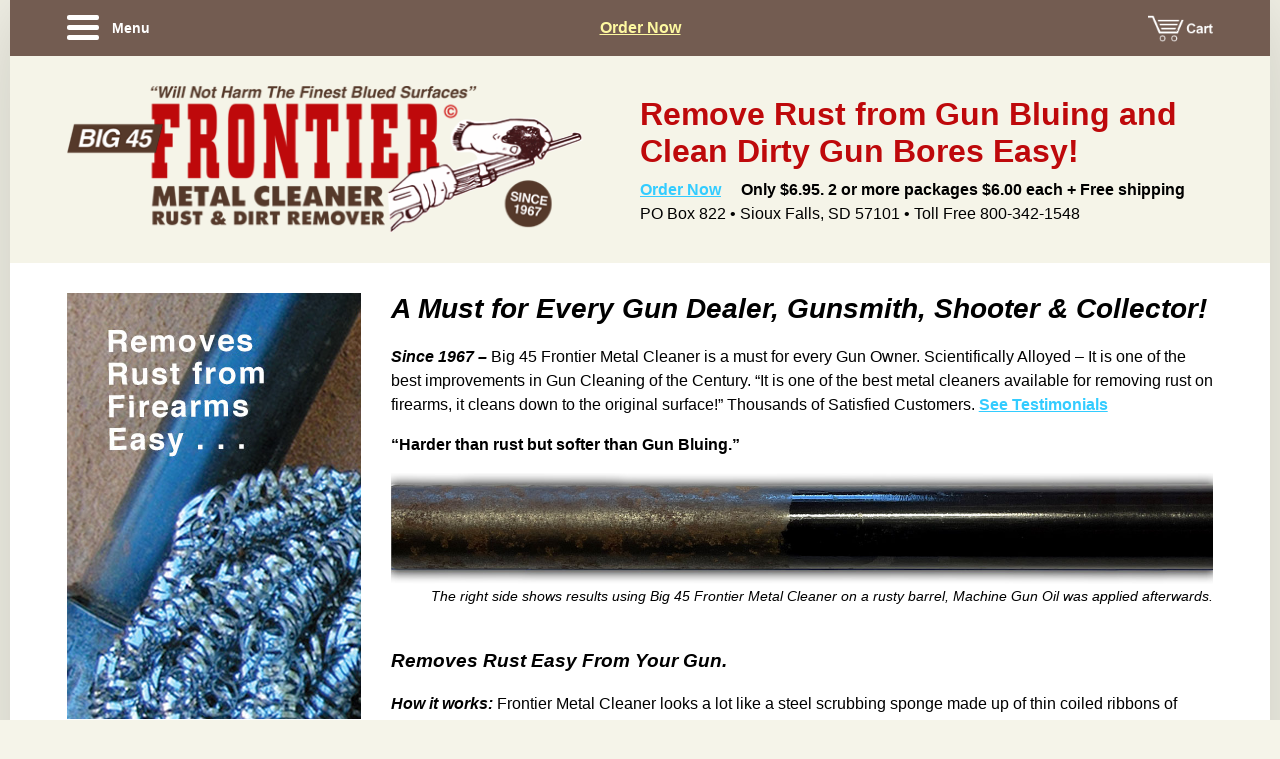

--- FILE ---
content_type: text/html; charset=UTF-8
request_url: https://www.big45metalcleaner.com/
body_size: 14645
content:
<!doctype html>
<!--[if lt IE 7]> <html class="no-js lt-ie9 lt-ie8 lt-ie7" lang="en"> <![endif]-->
<!--[if IE 7]>    <html class="no-js lt-ie9 lt-ie8" lang="en"> <![endif]-->
<!--[if IE 8]>    <html class="no-js lt-ie9" lang="en"> <![endif]-->
<!--[if gt IE 8]><!--> <html class="no-js gt-ie8" lang="en"> <!--<![endif]-->
<head>
<meta charset="UTF-8" />
<title>Big 45 Frontier Metal Cleaner | Remove Rust from Gun Bluing and Clean Dirty Gun Bores Easy!</title>
<meta property="og:title" content="Big 45 Frontier Metal Cleaner | Remove Rust from Gun Bluing and Clean Dirty Gun Bores Easy!">
<meta name="viewport" content="width=device-width, user-scalable=no">
<meta http-equiv="content-language" content="en-us">
<meta http-equiv="X-UA-Compatible" content="IE=edge">

<meta property="fb:app_id" content="951819468324098" />

<link rel="apple-touch-icon" sizes="180x180" href="/apple-touch-icon.png?v=lkd0b6e68r">
<link rel="icon" type="image/png" sizes="32x32" href="/favicon-32x32.png?v=lkd0b6e68r">
<link rel="icon" type="image/png" sizes="16x16" href="/favicon-16x16.png?v=lkd0b6e68r">
<link rel="manifest" href="/manifest.webmanifest?v=lkd0b6e68r">
<link rel="mask-icon" href="/safari-pinned-tab.svg?v=lkd0b6e68r" color="#be090b">
<link rel="shortcut icon" href="/favicon.ico?v=lkd0b6e68r">
<meta name="msapplication-TileColor" content="#be090b">
<meta name="theme-color" content="#be090b">
<meta property="fb:pages" content="951819468324098">

    <meta name="description" content="A Must for Every Gun Dealer, Gunsmith, Shooter &amp; Collector! Since 1967 - Big 45 Frontier Metal Cleaner is a must for every Gun Owner. Scientifically Alloyed - It is one of the best improvements in Gun Cleaning of the Century. &quotIt is one of the...">
    <meta property="og:description" content="A Must for Every Gun Dealer, Gunsmith, Shooter &amp; Collector! Since 1967 - Big 45 Frontier Metal Cleaner is a must for every Gun Owner. Scientifically Alloyed - It is one of the best improvements in Gun Cleaning of the Century. &quotIt is one of the...">
	    
	<meta property="og:image" content="https://www.big45metalcleaner.com/wp-content/uploads/2018/03/main-featured.jpg">
    <meta property="og:image:width" content="600">
    <meta property="og:image:height" content="315">
    <link rel="image_src" href="https://www.big45metalcleaner.com/wp-content/uploads/2018/03/main-featured.jpg">
    
<meta name='robots' content='max-image-preview:large' />
<link rel='dns-prefetch' href='//ajax.googleapis.com' />
<link rel="alternate" type="application/rss+xml" title="Big 45 Frontier Metal Cleaner &raquo; Home Comments Feed" href="https://www.big45metalcleaner.com/home/feed/" />
<style id='wp-img-auto-sizes-contain-inline-css' type='text/css'>
img:is([sizes=auto i],[sizes^="auto," i]){contain-intrinsic-size:3000px 1500px}
/*# sourceURL=wp-img-auto-sizes-contain-inline-css */
</style>
<link rel='stylesheet' id='jquery-ui-smoothness-css' href='https://ajax.googleapis.com/ajax/libs/jqueryui/1.13.3/themes/smoothness/jquery-ui.min.css' type='text/css' media='all' />
<link rel='stylesheet' id='fancybox-css' href='https://www.big45metalcleaner.com/wp-content/themes/big45-v1/inc/fancybox/source/jquery.fancybox.css?v=2.1.5&#038;ver=6.9' type='text/css' media='all' />
<link rel='stylesheet' id='bxslider-css' href='https://www.big45metalcleaner.com/wp-content/themes/big45-v1/inc/bxslider/jquery.bxslider.css?ver=6.9' type='text/css' media='all' />
<link rel='stylesheet' id='style-css' href='https://www.big45metalcleaner.com/wp-content/themes/big45-v1/style.css?v9_98819&#038;ver=6.9' type='text/css' media='all' />
<style id='wp-block-library-inline-css' type='text/css'>
:root{--wp-block-synced-color:#7a00df;--wp-block-synced-color--rgb:122,0,223;--wp-bound-block-color:var(--wp-block-synced-color);--wp-editor-canvas-background:#ddd;--wp-admin-theme-color:#007cba;--wp-admin-theme-color--rgb:0,124,186;--wp-admin-theme-color-darker-10:#006ba1;--wp-admin-theme-color-darker-10--rgb:0,107,160.5;--wp-admin-theme-color-darker-20:#005a87;--wp-admin-theme-color-darker-20--rgb:0,90,135;--wp-admin-border-width-focus:2px}@media (min-resolution:192dpi){:root{--wp-admin-border-width-focus:1.5px}}.wp-element-button{cursor:pointer}:root .has-very-light-gray-background-color{background-color:#eee}:root .has-very-dark-gray-background-color{background-color:#313131}:root .has-very-light-gray-color{color:#eee}:root .has-very-dark-gray-color{color:#313131}:root .has-vivid-green-cyan-to-vivid-cyan-blue-gradient-background{background:linear-gradient(135deg,#00d084,#0693e3)}:root .has-purple-crush-gradient-background{background:linear-gradient(135deg,#34e2e4,#4721fb 50%,#ab1dfe)}:root .has-hazy-dawn-gradient-background{background:linear-gradient(135deg,#faaca8,#dad0ec)}:root .has-subdued-olive-gradient-background{background:linear-gradient(135deg,#fafae1,#67a671)}:root .has-atomic-cream-gradient-background{background:linear-gradient(135deg,#fdd79a,#004a59)}:root .has-nightshade-gradient-background{background:linear-gradient(135deg,#330968,#31cdcf)}:root .has-midnight-gradient-background{background:linear-gradient(135deg,#020381,#2874fc)}:root{--wp--preset--font-size--normal:16px;--wp--preset--font-size--huge:42px}.has-regular-font-size{font-size:1em}.has-larger-font-size{font-size:2.625em}.has-normal-font-size{font-size:var(--wp--preset--font-size--normal)}.has-huge-font-size{font-size:var(--wp--preset--font-size--huge)}.has-text-align-center{text-align:center}.has-text-align-left{text-align:left}.has-text-align-right{text-align:right}.has-fit-text{white-space:nowrap!important}#end-resizable-editor-section{display:none}.aligncenter{clear:both}.items-justified-left{justify-content:flex-start}.items-justified-center{justify-content:center}.items-justified-right{justify-content:flex-end}.items-justified-space-between{justify-content:space-between}.screen-reader-text{border:0;clip-path:inset(50%);height:1px;margin:-1px;overflow:hidden;padding:0;position:absolute;width:1px;word-wrap:normal!important}.screen-reader-text:focus{background-color:#ddd;clip-path:none;color:#444;display:block;font-size:1em;height:auto;left:5px;line-height:normal;padding:15px 23px 14px;text-decoration:none;top:5px;width:auto;z-index:100000}html :where(.has-border-color){border-style:solid}html :where([style*=border-top-color]){border-top-style:solid}html :where([style*=border-right-color]){border-right-style:solid}html :where([style*=border-bottom-color]){border-bottom-style:solid}html :where([style*=border-left-color]){border-left-style:solid}html :where([style*=border-width]){border-style:solid}html :where([style*=border-top-width]){border-top-style:solid}html :where([style*=border-right-width]){border-right-style:solid}html :where([style*=border-bottom-width]){border-bottom-style:solid}html :where([style*=border-left-width]){border-left-style:solid}html :where(img[class*=wp-image-]){height:auto;max-width:100%}:where(figure){margin:0 0 1em}html :where(.is-position-sticky){--wp-admin--admin-bar--position-offset:var(--wp-admin--admin-bar--height,0px)}@media screen and (max-width:600px){html :where(.is-position-sticky){--wp-admin--admin-bar--position-offset:0px}}

/*# sourceURL=wp-block-library-inline-css */
</style><style id='global-styles-inline-css' type='text/css'>
:root{--wp--preset--aspect-ratio--square: 1;--wp--preset--aspect-ratio--4-3: 4/3;--wp--preset--aspect-ratio--3-4: 3/4;--wp--preset--aspect-ratio--3-2: 3/2;--wp--preset--aspect-ratio--2-3: 2/3;--wp--preset--aspect-ratio--16-9: 16/9;--wp--preset--aspect-ratio--9-16: 9/16;--wp--preset--color--black: #000000;--wp--preset--color--cyan-bluish-gray: #abb8c3;--wp--preset--color--white: #ffffff;--wp--preset--color--pale-pink: #f78da7;--wp--preset--color--vivid-red: #cf2e2e;--wp--preset--color--luminous-vivid-orange: #ff6900;--wp--preset--color--luminous-vivid-amber: #fcb900;--wp--preset--color--light-green-cyan: #7bdcb5;--wp--preset--color--vivid-green-cyan: #00d084;--wp--preset--color--pale-cyan-blue: #8ed1fc;--wp--preset--color--vivid-cyan-blue: #0693e3;--wp--preset--color--vivid-purple: #9b51e0;--wp--preset--gradient--vivid-cyan-blue-to-vivid-purple: linear-gradient(135deg,rgb(6,147,227) 0%,rgb(155,81,224) 100%);--wp--preset--gradient--light-green-cyan-to-vivid-green-cyan: linear-gradient(135deg,rgb(122,220,180) 0%,rgb(0,208,130) 100%);--wp--preset--gradient--luminous-vivid-amber-to-luminous-vivid-orange: linear-gradient(135deg,rgb(252,185,0) 0%,rgb(255,105,0) 100%);--wp--preset--gradient--luminous-vivid-orange-to-vivid-red: linear-gradient(135deg,rgb(255,105,0) 0%,rgb(207,46,46) 100%);--wp--preset--gradient--very-light-gray-to-cyan-bluish-gray: linear-gradient(135deg,rgb(238,238,238) 0%,rgb(169,184,195) 100%);--wp--preset--gradient--cool-to-warm-spectrum: linear-gradient(135deg,rgb(74,234,220) 0%,rgb(151,120,209) 20%,rgb(207,42,186) 40%,rgb(238,44,130) 60%,rgb(251,105,98) 80%,rgb(254,248,76) 100%);--wp--preset--gradient--blush-light-purple: linear-gradient(135deg,rgb(255,206,236) 0%,rgb(152,150,240) 100%);--wp--preset--gradient--blush-bordeaux: linear-gradient(135deg,rgb(254,205,165) 0%,rgb(254,45,45) 50%,rgb(107,0,62) 100%);--wp--preset--gradient--luminous-dusk: linear-gradient(135deg,rgb(255,203,112) 0%,rgb(199,81,192) 50%,rgb(65,88,208) 100%);--wp--preset--gradient--pale-ocean: linear-gradient(135deg,rgb(255,245,203) 0%,rgb(182,227,212) 50%,rgb(51,167,181) 100%);--wp--preset--gradient--electric-grass: linear-gradient(135deg,rgb(202,248,128) 0%,rgb(113,206,126) 100%);--wp--preset--gradient--midnight: linear-gradient(135deg,rgb(2,3,129) 0%,rgb(40,116,252) 100%);--wp--preset--font-size--small: 13px;--wp--preset--font-size--medium: 20px;--wp--preset--font-size--large: 36px;--wp--preset--font-size--x-large: 42px;--wp--preset--spacing--20: 0.44rem;--wp--preset--spacing--30: 0.67rem;--wp--preset--spacing--40: 1rem;--wp--preset--spacing--50: 1.5rem;--wp--preset--spacing--60: 2.25rem;--wp--preset--spacing--70: 3.38rem;--wp--preset--spacing--80: 5.06rem;--wp--preset--shadow--natural: 6px 6px 9px rgba(0, 0, 0, 0.2);--wp--preset--shadow--deep: 12px 12px 50px rgba(0, 0, 0, 0.4);--wp--preset--shadow--sharp: 6px 6px 0px rgba(0, 0, 0, 0.2);--wp--preset--shadow--outlined: 6px 6px 0px -3px rgb(255, 255, 255), 6px 6px rgb(0, 0, 0);--wp--preset--shadow--crisp: 6px 6px 0px rgb(0, 0, 0);}:where(.is-layout-flex){gap: 0.5em;}:where(.is-layout-grid){gap: 0.5em;}body .is-layout-flex{display: flex;}.is-layout-flex{flex-wrap: wrap;align-items: center;}.is-layout-flex > :is(*, div){margin: 0;}body .is-layout-grid{display: grid;}.is-layout-grid > :is(*, div){margin: 0;}:where(.wp-block-columns.is-layout-flex){gap: 2em;}:where(.wp-block-columns.is-layout-grid){gap: 2em;}:where(.wp-block-post-template.is-layout-flex){gap: 1.25em;}:where(.wp-block-post-template.is-layout-grid){gap: 1.25em;}.has-black-color{color: var(--wp--preset--color--black) !important;}.has-cyan-bluish-gray-color{color: var(--wp--preset--color--cyan-bluish-gray) !important;}.has-white-color{color: var(--wp--preset--color--white) !important;}.has-pale-pink-color{color: var(--wp--preset--color--pale-pink) !important;}.has-vivid-red-color{color: var(--wp--preset--color--vivid-red) !important;}.has-luminous-vivid-orange-color{color: var(--wp--preset--color--luminous-vivid-orange) !important;}.has-luminous-vivid-amber-color{color: var(--wp--preset--color--luminous-vivid-amber) !important;}.has-light-green-cyan-color{color: var(--wp--preset--color--light-green-cyan) !important;}.has-vivid-green-cyan-color{color: var(--wp--preset--color--vivid-green-cyan) !important;}.has-pale-cyan-blue-color{color: var(--wp--preset--color--pale-cyan-blue) !important;}.has-vivid-cyan-blue-color{color: var(--wp--preset--color--vivid-cyan-blue) !important;}.has-vivid-purple-color{color: var(--wp--preset--color--vivid-purple) !important;}.has-black-background-color{background-color: var(--wp--preset--color--black) !important;}.has-cyan-bluish-gray-background-color{background-color: var(--wp--preset--color--cyan-bluish-gray) !important;}.has-white-background-color{background-color: var(--wp--preset--color--white) !important;}.has-pale-pink-background-color{background-color: var(--wp--preset--color--pale-pink) !important;}.has-vivid-red-background-color{background-color: var(--wp--preset--color--vivid-red) !important;}.has-luminous-vivid-orange-background-color{background-color: var(--wp--preset--color--luminous-vivid-orange) !important;}.has-luminous-vivid-amber-background-color{background-color: var(--wp--preset--color--luminous-vivid-amber) !important;}.has-light-green-cyan-background-color{background-color: var(--wp--preset--color--light-green-cyan) !important;}.has-vivid-green-cyan-background-color{background-color: var(--wp--preset--color--vivid-green-cyan) !important;}.has-pale-cyan-blue-background-color{background-color: var(--wp--preset--color--pale-cyan-blue) !important;}.has-vivid-cyan-blue-background-color{background-color: var(--wp--preset--color--vivid-cyan-blue) !important;}.has-vivid-purple-background-color{background-color: var(--wp--preset--color--vivid-purple) !important;}.has-black-border-color{border-color: var(--wp--preset--color--black) !important;}.has-cyan-bluish-gray-border-color{border-color: var(--wp--preset--color--cyan-bluish-gray) !important;}.has-white-border-color{border-color: var(--wp--preset--color--white) !important;}.has-pale-pink-border-color{border-color: var(--wp--preset--color--pale-pink) !important;}.has-vivid-red-border-color{border-color: var(--wp--preset--color--vivid-red) !important;}.has-luminous-vivid-orange-border-color{border-color: var(--wp--preset--color--luminous-vivid-orange) !important;}.has-luminous-vivid-amber-border-color{border-color: var(--wp--preset--color--luminous-vivid-amber) !important;}.has-light-green-cyan-border-color{border-color: var(--wp--preset--color--light-green-cyan) !important;}.has-vivid-green-cyan-border-color{border-color: var(--wp--preset--color--vivid-green-cyan) !important;}.has-pale-cyan-blue-border-color{border-color: var(--wp--preset--color--pale-cyan-blue) !important;}.has-vivid-cyan-blue-border-color{border-color: var(--wp--preset--color--vivid-cyan-blue) !important;}.has-vivid-purple-border-color{border-color: var(--wp--preset--color--vivid-purple) !important;}.has-vivid-cyan-blue-to-vivid-purple-gradient-background{background: var(--wp--preset--gradient--vivid-cyan-blue-to-vivid-purple) !important;}.has-light-green-cyan-to-vivid-green-cyan-gradient-background{background: var(--wp--preset--gradient--light-green-cyan-to-vivid-green-cyan) !important;}.has-luminous-vivid-amber-to-luminous-vivid-orange-gradient-background{background: var(--wp--preset--gradient--luminous-vivid-amber-to-luminous-vivid-orange) !important;}.has-luminous-vivid-orange-to-vivid-red-gradient-background{background: var(--wp--preset--gradient--luminous-vivid-orange-to-vivid-red) !important;}.has-very-light-gray-to-cyan-bluish-gray-gradient-background{background: var(--wp--preset--gradient--very-light-gray-to-cyan-bluish-gray) !important;}.has-cool-to-warm-spectrum-gradient-background{background: var(--wp--preset--gradient--cool-to-warm-spectrum) !important;}.has-blush-light-purple-gradient-background{background: var(--wp--preset--gradient--blush-light-purple) !important;}.has-blush-bordeaux-gradient-background{background: var(--wp--preset--gradient--blush-bordeaux) !important;}.has-luminous-dusk-gradient-background{background: var(--wp--preset--gradient--luminous-dusk) !important;}.has-pale-ocean-gradient-background{background: var(--wp--preset--gradient--pale-ocean) !important;}.has-electric-grass-gradient-background{background: var(--wp--preset--gradient--electric-grass) !important;}.has-midnight-gradient-background{background: var(--wp--preset--gradient--midnight) !important;}.has-small-font-size{font-size: var(--wp--preset--font-size--small) !important;}.has-medium-font-size{font-size: var(--wp--preset--font-size--medium) !important;}.has-large-font-size{font-size: var(--wp--preset--font-size--large) !important;}.has-x-large-font-size{font-size: var(--wp--preset--font-size--x-large) !important;}
/*# sourceURL=global-styles-inline-css */
</style>

<style id='classic-theme-styles-inline-css' type='text/css'>
/*! This file is auto-generated */
.wp-block-button__link{color:#fff;background-color:#32373c;border-radius:9999px;box-shadow:none;text-decoration:none;padding:calc(.667em + 2px) calc(1.333em + 2px);font-size:1.125em}.wp-block-file__button{background:#32373c;color:#fff;text-decoration:none}
/*# sourceURL=/wp-includes/css/classic-themes.min.css */
</style>
<script type="text/javascript" src="https://www.big45metalcleaner.com/wp-includes/js/jquery/jquery.min.js?ver=3.7.1" id="jquery-core-js"></script>
<script type="text/javascript" src="https://www.big45metalcleaner.com/wp-includes/js/jquery/jquery-migrate.min.js?ver=3.4.1" id="jquery-migrate-js"></script>
<script type="text/javascript" src="https://www.big45metalcleaner.com/wp-content/themes/big45-v1/inc/fancybox/source/jquery.fancybox.js?v=2.1.5&amp;ver=6.9" id="fancybox-js"></script>
<script type="text/javascript" src="https://www.big45metalcleaner.com/wp-content/themes/big45-v1/inc/fancybox/source/helpers/jquery.fancybox-media.js?v=1.0.6&amp;ver=6.9" id="fancybox-media-js"></script>
<script type="text/javascript" src="https://www.big45metalcleaner.com/wp-content/themes/big45-v1/inc/jquery.placeholder.js?ver=6.9" id="jquery-placeholder-js"></script>
<script type="text/javascript" src="https://www.big45metalcleaner.com/wp-content/themes/big45-v1/inc/bxslider/jquery.bxslider.min.js?ver=6.9" id="bxslider-js"></script>
<script type="text/javascript" src="https://www.big45metalcleaner.com/wp-content/themes/big45-v1/js/showads.js?ver=6.9" id="adblock-checker-js"></script>
<script type="text/javascript" src="https://www.big45metalcleaner.com/wp-content/themes/big45-v1/js/common.js?v9_199&amp;ver=6.9" id="common-js-js"></script>
<link rel="canonical" href="https://www.big45metalcleaner.com/" />
<link rel='shortlink' href='https://www.big45metalcleaner.com/' />
<!-- HFCM by 99 Robots - Snippet # 1: test -->
<script>
$(function(){
	$('.wrapper-children').closest('section').after('<section class="products"><div class="wrapper">  <div class="wrapper-inner auta-grid auta-grid-5-wide"> <div class="col cols-5-wide" style=""> <p><img src="https://machinegunoil.com/wp-content/uploads/sites/197/2024/04/Big45_Big45package_1.jpg" alt="" width="2105" height="2400" class="alignnone size-full wp-image-85 aligncenter" ></p><p style="text-align: center;"><strong><span><span style="font-family: arial, helvetica, sans-serif;">Big 45 Frontier Metal Cleaner. <span style="color: #ff0000;">$6.95 each.<br>Order 2 or more $6&nbsp;each<br>with free shipping<br></span></span></span></strong><span style="font-family: arial, helvetica, sans-serif;">Remove rust with no harm to bluing and de-leads bores in seconds <a href="https://www.big45metalcleaner.com/products/"><span style="color: #ff0000;"><strong>Order Now</strong></span></a></span></p> </div> <div class="col cols-5-wide" style=""> <p style="text-align: center;"><strong><span style="font-family: arial, helvetica, sans-serif;"><img src="https://machinegunoil.com/wp-content/uploads/sites/197/2024/04/Amazon7sm.jpg" alt="" width="1080" height="1213" class="alignnone size-full wp-image-122" >Machine Gun Oil.<br><span style="color: #ff0000;">$5.95 each. Order 2 or more for free shipping.<br></span></span></strong><span style="font-family: arial, helvetica, sans-serif;">Synthetic Gun Oil, cleans &amp; protects – Pistols, revolvers, rifles, shotguns, high-caliber weapons<br>0.5 FL OZ Tube – 14.7ML<br><a href="https://www.big45metalcleaner.com/products/"><span style="color: #ff0000;"><strong>Order Now</strong></span></a></span></p> </div> <div class="col cols-5-wide" style=""> <p><img src="https://machinegunoil.com/wp-content/uploads/sites/197/2024/04/Big45_Universalpackage_2.jpg" alt="" width="2105" height="2400" class="alignnone size-full wp-image-86 aligncenter" ></p><p style="text-align: center;"><strong><span style="font-family: arial, helvetica, sans-serif;">Big 45 Universal Cleaning Patches.<br><span style="color: #ff0000;">$6.95 each<br></span></span></strong><span style="font-family: arial, helvetica, sans-serif;">Rifle &amp; Pistol. Fits 38 Cal – 45 Cal., 357, 9mm – 10mm. 3 oz. cotton knit. Appx. 125 patches<br>Size: 2 1/2" x 2 1/2"<br><a href="https://www.big45metalcleaner.com/products/"><span style="color: #ff0000;"><strong>Order Now</strong></span></a></span></p> </div> <div class="col cols-5-wide" style=""> <p><img src="https://machinegunoil.com/wp-content/uploads/sites/197/2024/04/Big45_22Calpackage_4.jpg" alt="" width="2105" height="2400" class="alignnone size-full wp-image-88" ></p><p style="text-align: center;"><strong><span style="font-family: arial, helvetica, sans-serif;">Big 45 22 Caliber Cleaning Patches.<br><span style="color: #ff0000;">$6.95 each<br></span></span></strong><span style="font-family: arial, helvetica, sans-serif;">Fits .22 Caliber, 223 Caliber, cotton knit. Quantity 200+ patches. Size: 1" x 1"<br><a href="https://www.big45metalcleaner.com/products/"><span style="color: #ff0000;"><strong>Order Now</strong></span></a></span></p> </div> <div class="col cols-5-wide" style=""> <p><img src="https://machinegunoil.com/wp-content/uploads/sites/197/2024/04/Big45_Shotgunpackage_3.jpg" alt="" width="2105" height="2400" class="alignnone size-full wp-image-87" ></p><p style="text-align: center;"><strong><span style="font-family: arial, helvetica, sans-serif;">Big 45 Shotgun<br>Cleaning Patches.<br><span style="color: #ff0000;">$6.95 each<br></span></span></strong><span style="font-family: arial, helvetica, sans-serif;">Fits 12 Gauge, 16 Gauge, 20 Gauge. 4 oz. cotton knit. Appx. 80 patches. Size: 3" x 3"<br><a href="https://www.big45metalcleaner.com/products/"><span style="color: #ff0000;"><strong>Order Now</strong></span></a></span></p> </div> <div class="clear"></div></div>  </div></section>');
});
</script>
<!-- /end HFCM by 99 Robots -->


<style type="text/css">
	.wp-image-6003 {width:50%;width:calc(100% - 294px - 30px);}
@media(max-width:782px) { .wp-image-6003 {width:100%;} }
section.products .wrapper {background:white;}
section.products .col {border:2px solid rgba(0,0,0,0.1);border-radius:10px;padding:0 15px;}
section.products .col a {display:block;margin-top:8px;text-decoration:none;}</style>


<!-- analytics -->
<!-- Google tag (gtag.js) -->
<script async src="https://www.googletagmanager.com/gtag/js?id=G-VPD5TFBFNN"></script>
<script>
  window.dataLayer = window.dataLayer || [];
  function gtag(){dataLayer.push(arguments);}
  gtag('js', new Date());

  gtag('config', 'G-VPD5TFBFNN');
</script>
<!-- END analytics -->



</head>

<body class="home wp-singular page-template-default page page-id-2 page-parent wp-theme-big45-v1 page-home">
<div class="screen-overlay"><img src="https://www.big45metalcleaner.com/wp-content/themes/big45-v1/img/ajax-loader.gif"></div>
<a name="top"></a>

<div class="wrapper-outer">

<header>
<div class="wrapper">
	
    <div class="mobilemenu clearfix">
        <div style="float:left;width:20%;text-align:left;">
        <a href="#" class="hamburger-menu-button">
            <div class="hamburger-wrapper clearfix">
                <div class="hamburger-line"></div>
                <div class="hamburger-line"></div>
                <div class="hamburger-line"></div>
            </div>
            <span class="m-hide">Menu</span>
        </a>
        </div>
        
        <a href="https://www.big45metalcleaner.com/cart/?action=order">Order Now</a>
        
        <div style="float:right;width:20%;text-align:right;">
            <!--<a href="https://www.big45metalcleaner.com/contact/" class="m-hide">Contact Us</a>-->
            <a href="https://www.big45metalcleaner.com/cart/" class="" style="position:relative;display:inline-block;">
            	<img src="https://www.big45metalcleaner.com/wp-content/themes/big45-v1/img/cart.png" alt="Cart" width="65" style="opacity:0;">
            	<!---->
                <div class="cart-count"></div>
                <div style="position:absolute;top:0;left:0;"><img src="https://www.big45metalcleaner.com/wp-content/themes/big45-v1/img/cart.png" alt="Cart" width="65"></div>
                </a>
        </div>
        
    </div>
    <nav class="mobile-menu-wrapper main-menu"><ul id="menu-main-header-menu-v1" class="menu"><li id="menu-item-238" class="menu-item menu-item-type-post_type menu-item-object-page menu-item-home current-menu-item page_item page-item-2 current_page_item menu-item-238"><a href="https://www.big45metalcleaner.com/" aria-current="page">Home</a></li>
<li id="menu-item-235" class="menu-item menu-item-type-post_type menu-item-object-page menu-item-235"><a href="https://www.big45metalcleaner.com/products/">Order Now</a></li>
<li id="menu-item-239" class="menu-item menu-item-type-post_type menu-item-object-page menu-item-239"><a href="https://www.big45metalcleaner.com/home/testimonials/">Big 45 Testimonials</a></li>
<li id="menu-item-240" class="menu-item menu-item-type-post_type menu-item-object-page menu-item-240"><a href="https://www.big45metalcleaner.com/home/things-for-cleaning/">What You Need for Cleaning a Gun</a></li>
<li id="menu-item-241" class="menu-item menu-item-type-post_type menu-item-object-page menu-item-241"><a href="https://www.big45metalcleaner.com/home/how-to-clean-a-gun/">How to Clean a Gun Barrel</a></li>
<li id="menu-item-242" class="menu-item menu-item-type-post_type menu-item-object-page menu-item-242"><a href="https://www.big45metalcleaner.com/home/gun-cleaning-tips/">10 Gun Cleaning Tips</a></li>
<li id="menu-item-243" class="menu-item menu-item-type-post_type menu-item-object-page menu-item-243"><a href="https://www.big45metalcleaner.com/home/antique-firearm-care/">Antique Firearm Care</a></li>
<li id="menu-item-244" class="menu-item menu-item-type-post_type menu-item-object-page menu-item-244"><a href="https://www.big45metalcleaner.com/home/gun-cleaning-rules/">How to Determine the Value of a Gun</a></li>
<li id="menu-item-1513" class="menu-item menu-item-type-post_type menu-item-object-page menu-item-1513"><a href="https://www.big45metalcleaner.com/become-dealer/">Become A Dealer</a></li>
<li id="menu-item-236" class="menu-item menu-item-type-post_type menu-item-object-page menu-item-236"><a href="https://www.big45metalcleaner.com/contact/">Contact Us</a></li>
</ul></nav>    <!--<nav class="mobile-menu-wrapper">
        <ul>
            <li><a href="/">Home</a></li>
            <li><a href="https://www.big45metalcleaner.com/products/">Products</a></li>
            <li><a href="https://www.big45metalcleaner.com/">Resources</a></li>
            <li><a href="https://www.big45metalcleaner.com/contact/">Contact Us</a></li>
        </ul>
    </nav>-->
    
	<div class="wrapper-inner">
    	<!--<div class="desktopmenu m-hide"><a href="/">Home</a> // <a href="https://www.big45metalcleaner.com/">Resources</a> // <a href="https://www.big45metalcleaner.com/contact/">Contact Us</a></div>-->
        
        <div class="leftcontent m-block m-center"><a href="/"><img src="https://www.big45metalcleaner.com/wp-content/themes/big45-v1/img/logo.png" alt="Logo" class="m-block"></a></div>
        
        <div class="rightcontent m-hide m-center">
        	<h1 class="tagline">Remove Rust from Gun Bluing and Clean Dirty Gun Bores Easy!</h1>
            <div><span><a href="https://www.big45metalcleaner.com/cart/?action=order">Order Now</a></span><span class="m-hide"> &nbsp; &nbsp; </span><span style="font-weight:bold;">Only $6.95. 2 or more packages $6.00 each + Free shipping</span><!--<span class="m-hide"> &nbsp; &nbsp; </span><span"><a href="https://www.big45metalcleaner.com/cart/">Shopping Cart</a></span>--></div>
            <div><span>PO Box 822</span><span class="m-hide"> • </span><span>Sioux Falls, SD 57101</span><span class="m-hide"> • </span><span>Toll Free 800-342-1548</span></div>
        </div>
        
    </div>
</div>    
</header>
<script type="text/javascript">
	var img = new Array();
	var rotations = 0;
	
	time1ok = false;
	time2ok = false;
	
	loaded1 = false;
	loaded2 = false;
	loaded3 = false;
	loaded4 = false;
	loaded5 = false;
	loaded6 = false;
	loaded7 = false;
	
	//show the first image, and start the process
	img[1] = new Image();
	img[1].onload = function()
		{
		loaded1 = true;
		document.getElementById('BigImage').src = img[1].src;
		setTimeout("time1ok=true;anim1();", 3500);
		}
	img[1].src = '/Images/index_1.jpg';
	
	img[2] = new Image();
	img[2].onload = function()
		{
		loaded2 = true;
		anim1();
		}
	img[2].src = '/Images/index_2.jpg';
	
	img[3] = new Image();
	img[3].onload = function()
		{
		loaded3 = true;
		anim1();
		}
	img[3].src = '/Images/index_3.jpg';
	
	img[4] = new Image();
	img[4].onload = function()
		{
		loaded4 = true;
		anim1();
		}
	img[4].src = '/Images/index_4.jpg';
	
	img[5] = new Image();
	img[5].onload = function()
		{
		loaded5 = true;
		anim2();
		}
	img[5].src = '/Images/index_5.jpg';
	
	img[6] = new Image();
	img[6].onload = function()
		{
		loaded6 = true;
		anim2();
		}
	img[6].src = '/Images/index_6.jpg';
	
	img[7] = new Image();
	img[7].onload = function()
		{
		loaded7 = true;
		anim2();
		}
	img[7].src = '/Images/index_7.jpg';
	
	
	
	function anim1()
		{
		if (time1ok == true && loaded2 == true && loaded3 == true && loaded4 == true)
			{
			//do animation
			document.getElementById('BigImage').src = img[2].src;
			setTimeout("document.getElementById('BigImage').src = img[3].src;", 100);
			setTimeout("document.getElementById('BigImage').src = img[4].src;", 200);
			setTimeout("time2ok=true;anim2();", 3700);
			}
		}
	function anim2()
		{
		if (time2ok == true && loaded5 == true && loaded6 == true && loaded7 == true)
			{
			//do animation
			document.getElementById('BigImage').src = img[5].src;
			setTimeout("document.getElementById('BigImage').src = img[6].src;", 100);
			setTimeout("document.getElementById('BigImage').src = img[7].src;", 200);
			rotations ++;
			if (rotations < 30)
				{
				setTimeout("document.getElementById('BigImage').src = img[1].src;", 5200);
				setTimeout("anim1();", 8700);
				}
			}
		}
</script>

<main>

<section>
<div class="wrapper wrapper wrapper-2 wrapper-home wrapper-default-template">
    <div class="wrapper-inner">
        
        <script type="text/javascript">
			document.write('<img src="/Images/index_1.jpg" id="BigImage" class="alignleft">');
		</script>
        <noscript><img id="BigImage" src="/Images/Index_7.jpg" class="alignleft"></noscript>
        
        <h2><em>A Must for Every Gun Dealer, Gunsmith, Shooter &amp; Collector!</em></h2><p><em><strong>Since 1967 &#8211;</strong></em> Big 45 Frontier Metal Cleaner is a must for every Gun Owner. Scientifically Alloyed &#8211; It is one of the best improvements in Gun Cleaning of the Century. &#8220;It is one of the best metal cleaners available for removing rust on firearms, it cleans down to the original surface!&#8221; Thousands of Satisfied Customers. <a href="/home/testimonials/">See Testimonials</a></p><p><strong>&#8220;Harder than rust but softer than Gun Bluing.&#8221;</strong></p><div><img fetchpriority="high" decoding="async" width="1500" height="203" class="alignnone size-full wp-image-6003" src="/wp-content/uploads/2023/01/barrel.jpg" alt="Gun Barrel" srcset="/wp-content/uploads/2023/01/barrel.jpg 1500w, /wp-content/uploads/2023/01/barrel-700x95.jpg 700w, /wp-content/uploads/2023/01/barrel-768x104.jpg 768w" sizes="(max-width: 1500px) 100vw, 1500px" /></div><div style="font-size: 0.9em; text-align: right; font-style: italic;">The right side shows results using Big 45 Frontier Metal Cleaner on a rusty barrel, Machine Gun Oil was applied afterwards.</div><h3> </h3><h3 style="margin-top: 15px;"><em>Removes Rust Easy From Your Gun.</em></h3><p><em><strong>How it works:</strong></em> Frontier Metal Cleaner looks a lot like a steel scrubbing sponge made up of thin coiled ribbons of metal. The coils are composed of a proprietary alloy containing stainless steel, nickel silver, monel (a corrosion resistant nickel based alloy), and zinc. The alloy is effectively &#8220;harder than rust but softer than bluing.&#8221; As a result it can be used to scrape the rust, dirt, and dried greases and oils off blued steel without harming the finish. Moreover, Frontier Metal Cleaner is significantly more effective than other &#8220;sponge&#8221; cleaners, like bronze wool due to the shape of the individual strands. Since each strand of Big 45 Frontier Metal Cleaner is a thin, ribbon of metal with sharp leading and trailing edges, it has the effect of hundreds, if not thousands of small razor blades scraping away at surface build up. Steel or bronze wool, which is round in cross section does not have this advantage.</p><h3> </h3><h3><em><strong>Deleads Gun Bores in Seconds with Big 45 Frontier Metal Cleaner. Remove Copper Buildup in Barrel.</strong></em></h3><p>To add to the cleaner&#8217;s versatility, it is extremely effective at removing lead fouling from the bore, and goes a long way toward cleaning copper fouling buildup as well. To use the cleaner on the bore, cut a small piece off the pad with a scissors. Wrap the strands around and through a bore brush, and then run the brush through the bore as usual. You will be amazed with the results. Order 2 or more, $6 each plus Free shipping. <a href="/products/">Order Now!</a></p><p>&nbsp;</p><h3><em>Big 45 Machine Gun Oil&#x2122; High-Performance Synthetic Gun Oil All-Purpose Lubricant.</em></h3><p>Cleans &amp; protects pistols, revolvers, rifles, shotguns, &amp; high-perfornance weapons. <strong><a href="https://machinegunoil.com/">Machine Gun Oil</a>&#x2122;</strong> is a full synthetic, lubricant and protectant with a unique combination that provides the maximum equipment protection in extremely high and low temperature applications. It is one of the finest quality, pure synthetic oils available and treated with the most effective extreme pressure, corrosion inhibitors, anti-oxidant, anti-foam and anti-wear additives. <a href="/products/"><img decoding="async" class="size-full wp-image-7134 alignright" src="/wp-content/uploads/2024/04/MachineGunOilSingleHorSM2.jpg" alt="" width="360" height="96" /></a><strong>Big 45 Machine Gun Oil&#x2122;</strong> is designed for use on traditional modern firearms as well as antique and collector firearms and high-caliber weapons used in extreme service conditions. Synthetic lubricants last longer than traditional petroleum products because they are less prone to oxidation and carbonization when exposed to high heat. The pour point is -82F and the flash point is +442F.  <a href="/products/">Order Now!</a></p><p>&nbsp;</p><h3><em>Use Big 45 Cleaning Patches to Finish the Job.</em></h3><p>Cleaning patches are essential for proper gun care. For a thorough cleaning, Big 45 Cotton Cleaning Patches quickly and efficiently remove excess lead deposits and grim from the bore after using Big 45 Frontier Metal Cleaner. Big 45 Cleaning Patches are quality cotton knit, solvent and oil absorbent, virtually lint free, and threadless. They come in a resealable bag. 3 sizes available. <a href="/products/">Order Now!</a></p>        
    </div>
</div>
</section>


    <section>
    <div class="wrapper wrapper wrapper-2 wrapper-home wrapper-default-template wrapper-children wrapper-boxes">
        <div class="wrapper-inner">
            
                        
            	<div class="col">
                	                                    		<div class="featured-image"><img src="https://www.big45metalcleaner.com/wp-content/uploads/2018/03/shooters-350x310new.jpg" alt="Shooters - Remove Surface Rust" /></div>
                                        <h3>Shooters - Remove Surface Rust</h3>
                    <div class="excerpt"><p>Remove Surface Rust and De-Lead Gun Bore Fouling Quickly.</p>
<p>Big 45 Frontier Metal Cleaner is the essential item in your shooting kit. Cleans dirt, grime and rust off gun barrels and metal surfaces. A small portion added to your cleaning brush will greatly help remove lead and fouling from gun bores. <a href="/cart/?action=order">Order Now!</a></p>
</div>
                </div>
            
                        
            	<div class="col">
                	                                    		<div class="featured-image"><img src="https://www.big45metalcleaner.com/wp-content/uploads/2018/02/single-action-shooting-350x310.jpg" alt="Remove Stubborn Copper Buildup" /></div>
                                        <h3>Remove Stubborn Copper Buildup</h3>
                    <div class="excerpt"><p>De-Leads Bores Faster Than You Can Lead Them Up.</p>
<p>Big 45 Frontier Gun Cleaner is extremely effective at removing lead deposits and copper buildup from the bore. Wrap a small portion of Big 45 Frontier Metal Cleaner around a brass core brush to match the bore you wish to clean &#8211; pistol, rifle, or shotgun, any caliber, any gauge. Scrub out bore as usual. See how much you have been missing before. <a href="/cart/?action=order">Order Now!</a></p>
</div>
                </div>
            
                        
            	<div class="col">
                	                                    		<div class="featured-image"><img src="https://www.big45metalcleaner.com/wp-content/uploads/2022/03/CleaninPatches1-350x310-1.jpg" alt="Use Big 45 Cotton Cleaning Patches" /></div>
                                        <h3>Use Big 45 Cotton Cleaning Patches</h3>
                    <div class="excerpt"><p>Quality Cotton Knit • Virtually Lint Free • Threadless • Solvent &amp; Oil Absorbent</p>
<p>Big 45 Cotton Cleaning Patches quickly and efficiently remove excess lead deposits from the bore for a thorough cleaning after using Big 45 Frontier Metal Cleaner. 3 sizes available. Re-sealable bag. <a href="/cart/?action=order">Order Now!</a></p>
</div>
                </div>
            
                        
            	<div class="col">
                	                                    		<div class="featured-image"><img src="https://www.big45metalcleaner.com/wp-content/uploads/2018/02/gunsmiths-350x310.jpg" alt="Gunsmiths - Easily Clean Guns" /></div>
                                        <h3>Gunsmiths - Easily Clean Guns</h3>
                    <div class="excerpt"><p>Clean Guns Faster &amp; Save Valuable Time.</p>
<p>A large portion of your business is cleaning guns. Frontier Metal Cleaner will do more than just steel wool without the mess and slivers. Lasts longer too. Remember, the less time spent cleaning guns (&amp; doing a better job!) the more time you have getting caught up on a crowded work schedule. <a href="/cart/?action=order">Order Now!</a></p>
</div>
                </div>
            
                        
            	<div class="col">
                	                                    		<div class="featured-image"><img src="https://www.big45metalcleaner.com/wp-content/uploads/2018/03/collectors-350x310_2.jpg" alt="Collectors - Restore Antique Guns" /></div>
                                        <h3>Collectors - Restore Antique Guns</h3>
                    <div class="excerpt"><p>Remove Rust from Antique Guns &amp; Armour.</p>
<p>Big 45 Frontier Gun Cleaner is a must-have the cleaning and restoring of antique arms. Remove oil that has hardened into varnish from metal surfaces. Cleans bores. Removes rust. A good, careful cleaning will add value to antique firearms. There just may be a lot more original finish than you realize on that old gun! <a href="/cart/?action=order">Order Now!</a></p>
</div>
                </div>
            
                        
            	<div class="col">
                	                                    		<div class="featured-image"><img src="https://www.big45metalcleaner.com/wp-content/uploads/2018/02/gun-dealers-350x310.jpg" alt="Gun Dealers" /></div>
                                        <h3>Gun Dealers - Add Value to Guns</h3>
                    <div class="excerpt"><p>Make More Profits with Amazing Results.</p>
<p>How many times have you taken guns in trade that you thought needed re-blueing? Try this cleaner first. The results will surprise you. A ten minute cleaning job with Frontier Metal Cleaner means extra dollars profit. <a href="/cart/?action=order">Order Now!</a></p>
</div>
                </div>
            
                        
            
        </div>
    </div>
    </section>
    

		
            <div class="wrapper" style="padding:1px 0 30px;">
            <div class="wrapper-inner" style="padding:1px 0;">
                <hr class="fancy" />
            </div>
        </div>
        
    <section>
    <div class="wrapper wrapper wrapper-2 wrapper-home wrapper-default-template wrapper-children">
        <div class="wrapper-inner">
            
                        
            	<div class="col">
                                    		<div class="featured-image"><a href="https://www.big45metalcleaner.com/home/testimonials/"><img width="1145" height="587" src="https://www.big45metalcleaner.com/wp-content/uploads/2018/03/Testimonials1.jpg" class="attachment-post-thumbnail size-post-thumbnail wp-post-image" alt="" decoding="async" srcset="/wp-content/uploads/2018/03/Testimonials1.jpg 1145w, /wp-content/uploads/2018/03/Testimonials1-700x359.jpg 700w, /wp-content/uploads/2018/03/Testimonials1-768x394.jpg 768w" sizes="(max-width: 1145px) 100vw, 1145px" /></a></div>
                                        <h3><a href="https://www.big45metalcleaner.com/home/testimonials/">Big 45 Testimonials</a></h3>
                    <div class="excerpt"><p>Thousands of satisfied Customers.</p>
<p>Dealers and individuals have made hundreds of dollars on just one package from adding value by cleaning. Find out here what others are saying about Big 45 Frontier Metal Cleaner.<span class="read-more"> <a href="https://www.big45metalcleaner.com/home/testimonials/">More</a>...</span></p>
</div>
                </div>
            
                        
            	<div class="col">
                                    		<div class="featured-image"><a href="https://www.big45metalcleaner.com/home/things-for-cleaning/"><img width="1145" height="587" src="https://www.big45metalcleaner.com/wp-content/uploads/2018/03/WhatsTheValue1.jpg" class="attachment-post-thumbnail size-post-thumbnail wp-post-image" alt="" decoding="async" loading="lazy" srcset="/wp-content/uploads/2018/03/WhatsTheValue1.jpg 1145w, /wp-content/uploads/2018/03/WhatsTheValue1-700x359.jpg 700w, /wp-content/uploads/2018/03/WhatsTheValue1-768x394.jpg 768w" sizes="auto, (max-width: 1145px) 100vw, 1145px" /></a></div>
                                        <h3><a href="https://www.big45metalcleaner.com/home/things-for-cleaning/">What You Need for Cleaning a Gun</a></h3>
                    <div class="excerpt"><p>The essentials of a cleaning kit.</p>
<p>Big 45 Frontier Gun Cleaner is a must-have in the cleaning and restoring of antique arms. Remove oil that has hardened into varnish from metal surfaces. Cleans bores. Removes rust.<span class="read-more"> <a href="https://www.big45metalcleaner.com/home/things-for-cleaning/">More</a>...</span></p>
</div>
                </div>
            
                        
            	<div class="col">
                                    		<div class="featured-image"><a href="https://www.big45metalcleaner.com/home/how-to-clean-a-gun/"><img width="1145" height="587" src="https://www.big45metalcleaner.com/wp-content/uploads/2018/03/10GunCleaningTips.jpg" class="attachment-post-thumbnail size-post-thumbnail wp-post-image" alt="" decoding="async" loading="lazy" srcset="/wp-content/uploads/2018/03/10GunCleaningTips.jpg 1145w, /wp-content/uploads/2018/03/10GunCleaningTips-700x359.jpg 700w, /wp-content/uploads/2018/03/10GunCleaningTips-768x394.jpg 768w" sizes="auto, (max-width: 1145px) 100vw, 1145px" /></a></div>
                                        <h3><a href="https://www.big45metalcleaner.com/home/how-to-clean-a-gun/">How to Clean a Gun Barrel</a></h3>
                    <div class="excerpt"><p>Regular Gun Maintenance is a Must.</p>
<p>Regular cleaning is important not only to ensure the safe operation of your firearm but to maintain the value for years to come. You should clean a gun after every time you fire it, and particularly after target practice when you are firing a lot of rounds.<span class="read-more"> <a href="https://www.big45metalcleaner.com/home/how-to-clean-a-gun/">More</a>...</span></p>
</div>
                </div>
            
                        
            	<div class="col">
                                    		<div class="featured-image"><a href="https://www.big45metalcleaner.com/home/gun-cleaning-tips/"><img width="1145" height="587" src="https://www.big45metalcleaner.com/wp-content/uploads/2018/03/AntiqueFirearmCare2.jpg" class="attachment-post-thumbnail size-post-thumbnail wp-post-image" alt="" decoding="async" loading="lazy" srcset="/wp-content/uploads/2018/03/AntiqueFirearmCare2.jpg 1145w, /wp-content/uploads/2018/03/AntiqueFirearmCare2-700x359.jpg 700w, /wp-content/uploads/2018/03/AntiqueFirearmCare2-768x394.jpg 768w" sizes="auto, (max-width: 1145px) 100vw, 1145px" /></a></div>
                                        <h3><a href="https://www.big45metalcleaner.com/home/gun-cleaning-tips/">10 Gun Cleaning Tips</a></h3>
                    <div class="excerpt"><p>Keep Your Gun Cleaning Simple.</p>
<p>Following these simple guidelines will make gun cleaning simple and enjoyable. Keeping your gun cleaning area neat and clean and makes the work go faster and helps to keep your guns performing, maintaining their value.<span class="read-more"> <a href="https://www.big45metalcleaner.com/home/gun-cleaning-tips/">More</a>...</span></p>
</div>
                </div>
            
                        
            	<div class="col">
                                    		<div class="featured-image"><a href="https://www.big45metalcleaner.com/home/antique-firearm-care/"><img width="1145" height="587" src="https://www.big45metalcleaner.com/wp-content/uploads/2018/03/double-barrel-copy.jpg" class="attachment-post-thumbnail size-post-thumbnail wp-post-image" alt="" decoding="async" loading="lazy" srcset="/wp-content/uploads/2018/03/double-barrel-copy.jpg 1145w, /wp-content/uploads/2018/03/double-barrel-copy-700x359.jpg 700w, /wp-content/uploads/2018/03/double-barrel-copy-768x394.jpg 768w" sizes="auto, (max-width: 1145px) 100vw, 1145px" /></a></div>
                                        <h3><a href="https://www.big45metalcleaner.com/home/antique-firearm-care/">Antique Firearm Care</a></h3>
                    <div class="excerpt"><p>Remove Rust from Antique Guns.</p>
<p>Big 45 Frontier Gun Cleaner is a must-have in the cleaning and restoring of antique arms. Remove oil that has hardened into varnish from metal surfaces. Cleans bores. Removes rust.<span class="read-more"> <a href="https://www.big45metalcleaner.com/home/antique-firearm-care/">More</a>...</span></p>
</div>
                </div>
            
                        
            	<div class="col">
                                    		<div class="featured-image"><a href="https://www.big45metalcleaner.com/home/gun-cleaning-rules/"><img width="1145" height="587" src="https://www.big45metalcleaner.com/wp-content/uploads/2018/03/HowToClena.jpg" class="attachment-post-thumbnail size-post-thumbnail wp-post-image" alt="" decoding="async" loading="lazy" srcset="/wp-content/uploads/2018/03/HowToClena.jpg 1145w, /wp-content/uploads/2018/03/HowToClena-700x359.jpg 700w, /wp-content/uploads/2018/03/HowToClena-768x394.jpg 768w" sizes="auto, (max-width: 1145px) 100vw, 1145px" /></a></div>
                                        <h3><a href="https://www.big45metalcleaner.com/home/gun-cleaning-rules/">How to Determine the Value of a Gun</a></h3>
                    <div class="excerpt"><p>Why the Gun Bluing is so important.</p>
<p>Guns, like many things are only original once. The greater amount of original bluing on a gun increases its value. Rust, left alone will pit the original bluing, decreasing its value. It is important to remove rust as soon as you notice it.<span class="read-more"> <a href="https://www.big45metalcleaner.com/home/gun-cleaning-rules/">More</a>...</span></p>
</div>
                </div>
            
                        
            
        </div>
    </div>
    </section>
    

</main>


<footer>
<div class="wrapper">
	<div class="wrapper-inner">
		
        			<a href="https://www.big45metalcleaner.com/cart/?action=order">Order Now.</a>
			$6.95. 2 or more packages $6.00 each + Free shipping within the US.<br>
			Canada: free shipping on 7 or more. Europe and Australia free shipping on 12 or more.
        		
		<p class="address">
		<script type="text/javascript">
			document.write('<a href="m'+'ai'+'lt'+'o:'+'inq'+'ui'+'ry'+'@'+'big'+'45.'+'c'+'om?'+'S'+'u'+'b'+'jec'+'t'+'='+'Inquiry from Big45.com...">in'+'qui'+'ry'+'@'+'big'+'45.'+'c'+'om</a>');
		</script>
		 • Big 45 Frontier Metal Cleaner • PO Box 822 • Sioux Falls, SD 57101</p>
        
        <p class="copyright">&copy; Big 45 Frontier Metal Cleaner - An AutaBuy Company</p>
		
		<div class="cards flex">
			<div><img src="https://www.big45metalcleaner.com/wp-content/themes/big45-v1/img/pay/visa.png" alt="Visa"></div>
			<div><img src="https://www.big45metalcleaner.com/wp-content/themes/big45-v1/img/pay/mastercard.png" alt="Mastercard"></div>
			<div><img src="https://www.big45metalcleaner.com/wp-content/themes/big45-v1/img/pay/amex.png" alt="AMEX"></div>
			<div><img src="https://www.big45metalcleaner.com/wp-content/themes/big45-v1/img/pay/discover.png" alt="Discover"></div>
			<div><img src="https://www.big45metalcleaner.com/wp-content/themes/big45-v1/img/pay/paypal.png" alt="Paypal"></div>
		</div>
		
        <p class="social-wrapper"><a href="https://www.facebook.com/Big45MetalCleaner/" target="_blank" class="social fb" title="Visit us on Facebook">Facebook</a></p>
        
                
    </div>
</div>
</footer>

</div> <!-- wrapper-outer -->

<script type="speculationrules">
{"prefetch":[{"source":"document","where":{"and":[{"href_matches":"/*"},{"not":{"href_matches":["/wp-*.php","/wp-admin/*","/wp-content/uploads/*","/wp-content/*","/wp-content/plugins/*","/wp-content/themes/big45-v1/*","/*\\?(.+)"]}},{"not":{"selector_matches":"a[rel~=\"nofollow\"]"}},{"not":{"selector_matches":".no-prefetch, .no-prefetch a"}}]},"eagerness":"conservative"}]}
</script>
<script type="text/javascript" src="https://www.big45metalcleaner.com/wp-includes/js/jquery/ui/core.min.js?ver=1.13.3" id="jquery-ui-core-js"></script>
<script type="text/javascript" src="https://www.big45metalcleaner.com/wp-includes/js/jquery/ui/effect.min.js?ver=1.13.3" id="jquery-effects-core-js"></script>
<script type="text/javascript" src="https://www.big45metalcleaner.com/wp-includes/js/jquery/ui/menu.min.js?ver=1.13.3" id="jquery-ui-menu-js"></script>
<script type="text/javascript" src="https://www.big45metalcleaner.com/wp-includes/js/dist/dom-ready.min.js?ver=f77871ff7694fffea381" id="wp-dom-ready-js"></script>
<script type="text/javascript" src="https://www.big45metalcleaner.com/wp-includes/js/dist/hooks.min.js?ver=dd5603f07f9220ed27f1" id="wp-hooks-js"></script>
<script type="text/javascript" src="https://www.big45metalcleaner.com/wp-includes/js/dist/i18n.min.js?ver=c26c3dc7bed366793375" id="wp-i18n-js"></script>
<script type="text/javascript" id="wp-i18n-js-after">
/* <![CDATA[ */
wp.i18n.setLocaleData( { 'text direction\u0004ltr': [ 'ltr' ] } );
//# sourceURL=wp-i18n-js-after
/* ]]> */
</script>
<script type="text/javascript" src="https://www.big45metalcleaner.com/wp-includes/js/dist/a11y.min.js?ver=cb460b4676c94bd228ed" id="wp-a11y-js"></script>
<script type="text/javascript" src="https://www.big45metalcleaner.com/wp-includes/js/jquery/ui/autocomplete.min.js?ver=1.13.3" id="jquery-ui-autocomplete-js"></script>

</body>
</html>



--- FILE ---
content_type: text/css
request_url: https://www.big45metalcleaner.com/wp-content/themes/big45-v1/style.css?v9_98819&ver=6.9
body_size: 5243
content:
/*
Theme Name: Big 45 Metal Cleaner
Author: Big 45 Frontier Metal Cleaner // Jarrod Page
Author URI: http://www.big45.com/
Description: Custom eCommerce theme for Big 45 Metal Cleaner. Developed by Jarrod Page from AutaBuy Magazine.
Version: 1.1
*/


/* GENERAL DECLARATIONS */
* {box-sizing:border-box;}
body, html {margin:0;padding:0;height:100%;}
img {border:none;vertical-align:middle;max-width:100%;height:auto;}
iframe, .wp-video, video {max-width:100%;box-sizing:border-box !important;}
.wp-video * {max-width:100%;}
*:focus {outline:0;}

hr {display:block;line-height:normal;height:auto;border:none;border-top:3px solid #e4e4e4;margin:30px auto;}
hr.fancy span {display:block;height:25px;background:url('img/hr-triangle.png') top center no-repeat;background-size:contain;}

body {
	background-color:#F5F4E9;
	color:black;
	font-family:Arial, Helvetica, sans-serif;
	font-size:1em; /* 15px */
	line-height:1.5em;
}

/* for offsetting anchor links due to sticky header */
/*
a.offset60:before {
  content:"";
  display:block;
  height:60px;
  margin:-60px 0 0;
}
a.offset100:before {
  content:"";
  display:block;
  height:100px;
  margin:-100px 0 0;
}
*/

/*p {margin:30px 0;}*/

h1 {font-size:2em;margin:0 0 20px 0;}
h2 {font-size:1.75em;margin:0 0 20px 0;}
h3 {font-size:1.2em;margin:0 0 20px 0;}
h4 {font-size:1em;margin:0 0 10px 0;}
h5,h6,h7,h8,h9,h10 {font-weight:bold;font-size:1em;margin:0 0 0px 0;}
h1,h2,h3,h4,h5,h6,h7,h8,h9,h10 {line-height:normal;}

a {color:#33ccff;text-decoration:underline;font-weight:bold;}

h1 a,h2 a,h3 a,h4 a,h5 a,h6 a {color:inherit;text-decoration:none !important;}

.wrapper,.wrapper-inner {background-size:cover;background-repeat:no-repeat;background-position:center center;}
.wrapper-outer {
	max-width:1260px;
	margin:0 auto;
	box-shadow: 0px 0px 95px 0px rgba(0,0,0,0.2);
}
.wrapper {
	background-color:white;
}
.wrapper-inner {
	width:91%;
	padding:30px 0;
	margin:0 auto;
}
.wrapper-inner.small {max-width:800px;}

.slider > *:not(:first-of-type) {display:none;}
.slider .slide {background-size:contain;background-position:center center;background-repeat:no-repeat;position:relative;}

.flex {display:flex;justify-content:space-between;align-items:center;}

.inline-cards > * {margin-right:8px;}
.inline-cards > *:last-of-type {margin-right:0;}

.nopad {padding:0;}

.post {margin-bottom:60px;}
.post:last-of-type {margin-bottom:0;}

.post iframe:not(.wufoo-form-container) {width:100%;height:600px;}

.col-2-wide {display:block;float:left;width:49%;margin:0 2% 30px 0;clear:none;}
.col-2-wide:nth-of-type(2n) {margin-right:0;}
.col-2-wide:nth-of-type(2n+1) {clear:left;}

.col-3-wide {display:block;float:left;width:32%;margin:0 2% 30px 0;clear:none;}
.col-3-wide:nth-of-type(3n) {margin-right:0;}
.col-3-wide:nth-of-type(3n+1) {clear:left;}

.col-4-wide {display:block;float:left;width:23.5%;margin:0 2% 30px 0;clear:none;}
.col-4-wide:nth-of-type(4n) {margin-right:0;}
.col-4-wide:nth-of-type(4n+1) {clear:left;}

.col-5-wide {display:block;float:left;width:18.4%;margin:0 2% 30px 0;clear:none;}
.col-5-wide:nth-of-type(5n) {margin-right:0;}
.col-5-wide:nth-of-type(5n+1) {clear:left;}

.col-6-wide {display:block;float:left;width:15%;margin:0 2% 30px 0;clear:none;}
.col-6-wide:nth-of-type(6n) {margin-right:0;}
.col-6-wide:nth-of-type(6n+1) {clear:left;}

/* FORM defaults */
label {cursor:pointer;}
form {margin:0;padding:0;}
input, textarea, select {
	color:#000;
	background:#eeeeee;
	border:none;
	padding:0px 18px;
	font-size:16px;
	vertical-align:middle;
	font-family:inherit;
	width:100%;
	font-weight:normal;
	line-height:40px;
	height:40px;
}
select {cursor:pointer;}
.field-wrap delect {width:100% !important;}
.nf-field-element select {height:50px !important;}
input[type=checkbox], input[type=radio] {width:auto;height:auto;line-height:normal;vertical-align:baseline;cursor:pointer;}

::-webkit-input-placeholder {color: #6a6a6a;}
:-moz-placeholder {color: #6a6a6a;}
::-moz-placeholder {color: #6a6a6a;}
:-ms-input-placeholder {color: #6a6a6a;}

textarea {height:150px;resize:vertical;}
input[type="button"], input[type="submit"], button, .btn {
	display:inline-block;
	background:#be090b;
	border:none;
	cursor:pointer;
	padding:0px 30px;
	margin:10px 0px 10px 0;
	font-size:12px;
	text-align:center;
	text-transform:uppercase;
	-webkit-appearance: none;
	width:auto;
	color:#fff;
	text-decoration:none;
	line-height:40px;
	height:auto;
	min-width:150px;
	white-space:nowrap;
	overflow:hidden;
	border-radius:0px;
	font-weight:bold;
}
input[type=button].white, input[type=submit].white, button, .btn.white {
	background:white;
	color:#3d0d3e;
}
.btn.big {font-size:1.5em;padding:8px 40px;border-radius:8px;line-height:normal;}

input[type="text"].counter {text-align:center;padding:0;width:2em;border:1px solid #ccc;border-radius:0;-webkit-appearance:none;-moz-appearance:none;}
a.counter-increase, a.counter-decrease {display:inline-block;width:25px;background:#fff;height:40px;vertical-align:middle;border:1px solid #ccc;border-radius:0 13px 13px 0;cursor:pointer;color:#999;text-decoration:none;text-align:center;font-size:16px;line-height:40px;font-weight:normal;}
a.counter-decrease {border-radius:13px 0 0 13px;border-right:none;}
a.counter-increase {border-left:none;}
a.counter-increase::after {content:"+";}
a.counter-decrease::before {content:"-";}

/*input:focus,select:focus,textarea:focus {box-shadow: 0 0 8px #23a38f;}*/

.wpcf7-form .wpcf7-not-valid-tip,.wpcf7-form .wpcf7-response-output {font-size:14px;text-align:left;}
.wpcf7-form > p:first-of-type {margin:0;}
.wpcf7-form input[type="submit"] {}

.clear,.gf_clear {clear:both;line-height:0px;height:0px;overflow:hidden;font-size:0px;}

.clearfix:after, .post:after, .wrapper-inner:after, .wrapper:after { 
   content: "."; 
   visibility: hidden; 
   display: block; 
   height: 0; 
   overflow:hidden;
   clear: both;
}

.gfield_visibility_hidden {display:none;}
.gform_heading .gform_description {display:block;margin-bottom:30px;}
.gform_body > ul:first-of-type {margin:0;padding:0;}
.gform_body ul,gform_body li {list-style-type:none !important;}
.gform_body label {font-weight:bold;}
.gform_body .ginput_complex label {font-size:12px;font-weight:normal;} /* small label */
.gform_body label {display:none;}
.gform_wrapper .validation_error,.gform_body .validation_message {color:red;text-align:left;}
.gform_body .gfield_radio li {display:inline;margin-right:30px;}
.gform_body .gfield_radio label,
	.gform_body .gfield_checkbox label {display:inline;margin-left:4px;}
.gform_body .gfield {margin-bottom:30px;}

.ginput_full {display:block;width:auto;margin-bottom:10px;}
.ginput_left {display:block;float:left;width:49%;margin-bottom:10px;}
.ginput_right {display:block;float:right;width:49%;margin-bottom:10px;}

.gf_name_has_2 .name_first {display:block;float:left;width:49%;margin-bottom:10px;}
.gf_name_has_2 .name_last {display:block;float:right;width:49%;margin-bottom:10px;}

/* ninja forms */
.nf-response-msg {font-weight:bold;}

.screen-overlay {position:fixed;top:0;left:0;width:100%;height:100%;background:black;display:none;z-index:9999;}
.screen-overlay img {position:absolute;top:49%;left:49%;}

header .cart-count {position:absolute;top:11px;left:11px;background:#c1060f;color:white;text-align:center;width:20px;line-height:20px;border-radius:50%;font-size:9px;overflow:hidden;z-index:2;display:none;}

.page-nav {}
.center {margin-left:auto;margin-right:auto;}
.text-center {text-align:center;}

.alignleft {float:left;margin:0 30px 30px 0;}
.alignright {float:right;margin:0 0 30px 30px;}
.aligncenter {display:block;margin:0 auto;}

/*.fancybox-wrap .fancybox-inner {overflow:visible !important;}*/
/*.fancybox-wrap {width:90% !important;max-width:1200px !important;}
.fancybox-wrap .fancybox-inner {width:auto !important;}*/
.fancybox-skin {background:white;}


.wp-pagenavi {margin-top:20px;}
.wp-pagenavi .pages {display:inline-block;margin-right:25px;}
.wp-pagenavi a {display:inline-block;margin-right:25px;}

.error, .gform_confirmation_message {border:1px solid red;padding:10px 15px;color:red;font-weight:bold;margin-bottom:30px;line-height:normal;background:#FFECEC;}

.expandable-header {display:block;padding:10px 30px;border:1px solid #009fd9;border-radius:10px;cursor:pointer;font-weight:bold;margin-bottom:0;}
.expandable-header::after {content:"+";display:block;float:right;font-weight:bold;}
.expandable-header.expanded::after {content:"-";}
.expandable-header + * {margin:0;padding:20px 0 0px 30px;display:none;}

.-controls {height:0 !important;overflow:visible;}
.-viewport {box-shadow:none !important;border:none !important;left:0 !important;height:100% !important;}

.wp-caption-text.gallery-caption {line-height:normal;font-size:0.75em;font-style:italic;margin-top:5px;}

.wrapper-children .col {display:block;float:left;width:32%;margin:0 2% 30px 0;clear:none;}
.wrapper-children .col:nth-of-type(3n) {margin-right:0;}
.wrapper-children .col:nth-of-type(3n+1) {clear:left;}

.wrapper-children .featured-image {margin-bottom:10px;}
.wrapper-children .featured-image img {border:1px solid black;width:100%;}
.wrapper-children .col h3 {margin-bottom:0;}
.excerpt {font-size:0.9em;}
.excerpt p:first-of-type {margin-top:0;}

header .wrapper {background:#f5f4e8;}
header .wrapper-inner > div.desktopmenu {text-align:right;color:#33ccff;margin-bottom:20px;}
header .wrapper-inner > div.desktopmenu a {color:black;text-decoration:none;}
header .wrapper-inner > div.leftcontent {float:left;width:45%;}
header .wrapper-inner > div.rightcontent {float:right;width:50%;}
header h1 {color:#be090b;margin-top:10px;margin-bottom:8px;font-size:2em;}

header div.mobilemenu {background-color:#735c51;padding:0px 4.5%;text-align:center;line-height:55px;}
header div.mobilemenu a {color:#fdf8a0;}

/* hamburger */
.hamburger-menu-button {white-space:nowrap;position:relative;color:white !important;text-decoration:none !important;font-size:14px;padding:5px 0 0 45px !important;}
.hamburger-wrapper {position:absolute;top:0px;left:0px;width:32px;height:26px;}

.hamburger-wrapper .hamburger-line {height:5px;margin-bottom:5px;background:#fff;border-radius:2px;position:relative;top:0;left:0;
	transition:all 400ms;-webkit-transition:all 400ms;-moz-transition:all 400ms;}
.hamburger-wrapper .hamburger-line:last-of-type {margin-bottom:0;}

.hamburger-menu-button.active .hamburger-wrapper .hamburger-line:nth-of-type(1) {transform:rotate(135deg);-moz-transform:rotate(135deg);-webkit-transform:rotate(135deg);top:10px;left:-1px;}
.hamburger-menu-button.active .hamburger-wrapper .hamburger-line:nth-of-type(2) {transform:rotate(180deg);-moz-transform:rotate(180deg);-webkit-transform:rotate(180deg);opacity:0;}
.hamburger-menu-button.active .hamburger-wrapper .hamburger-line:nth-of-type(3) {transform:rotate(225deg);-moz-transform:rotate(225deg);-webkit-transform:rotate(225deg);top:-10px;}

nav.mobile-menu-wrapper {background-color:#735c51;display:none;}
nav.mobile-menu-wrapper > ul:first-of-type {padding:0 4.5% 10px;}
nav.mobile-menu-wrapper ul, nav.mobile-menu-wrapper ul li {list-style-type:none;margin:0;padding:0;display:block;}
nav.mobile-menu-wrapper ul li ul {padding-left:5%;}
nav.mobile-menu-wrapper ul li a {display:block;font-size:18px;line-height:50px;color:white;text-decoration:none;}

.full-featured-image img {display:block;width:100%;margin-bottom:30px;}

footer p {margin:30px 0;}

footer {text-align:center;font-weight:bold;}
footer .address {font-size:14px;font-weight:normal;}
footer .address a {font-weight:normal;text-decoration:none;color:inherit;}
footer .copyright {font-size:11px;font-style:italic;font-weight:normal;}

footer .cards {max-width:220px;margin:0 auto;}
footer .cards > * {margin-right:5px;}
footer .cards > *:last-of-type {margin-right:0;}

.product-wrapper .read-more {display:none;}

.auta-grid {display:grid;gap:20px;}
.auta-grid > *, section.dynamic .wrapper-large_link_boxes .auta-grid a {margin:0;margin-bottom:0;}
.auta-grid.auta-grid-1-wide {grid-template-columns:repeat(1,1fr);}
.auta-grid.auta-grid-2-wide {grid-template-columns:repeat(2,1fr);}
.auta-grid.auta-grid-3-wide {grid-template-columns:repeat(3,1fr);}
.auta-grid.auta-grid-4-wide {grid-template-columns:repeat(4,1fr);}
.auta-grid.auta-grid-5-wide {grid-template-columns:repeat(5,1fr);}

@media (max-width:1250px){
	.auta-grid.auta-grid-6-wide {grid-template-columns:repeat(5,1fr) !important;}
	.auta-grid.auta-grid-5-wide {grid-template-columns:repeat(4,1fr) !important;}
	.auta-grid.auta-grid-4-wide {grid-template-columns:repeat(3,1fr) !important;}
}
@media (max-width:1100px){
	.auta-grid.auta-grid-6-wide {grid-template-columns:repeat(4,1fr) !important;}
	.auta-grid.auta-grid-5-wide {grid-template-columns:repeat(3,1fr) !important;}
	.auta-grid.auta-grid-4-wide {grid-template-columns:repeat(2,1fr) !important;}
	.auta-grid.auta-grid-3-wide {grid-template-columns:repeat(2,1fr) !important;}
}
@media (max-width:915px){
	.auta-grid.auta-grid-6-wide {grid-template-columns:repeat(3,1fr) !important;}
	.auta-grid.auta-grid-5-wide {grid-template-columns:repeat(2,1fr) !important;}
	.auta-grid.auta-grid-4-wide {grid-template-columns:repeat(2,1fr) !important;}
	.auta-grid.auta-grid-3-wide {grid-template-columns:repeat(1,1fr) !important;}
}
@media (max-width:782px){
	.auta-grid.auta-grid-6-wide {grid-template-columns:repeat(2,1fr) !important;}
	.auta-grid.auta-grid-5-wide {grid-template-columns:repeat(2,1fr) !important;}
	.auta-grid.auta-grid-4-wide {grid-template-columns:repeat(1,1fr) !important;}
	.auta-grid.auta-grid-3-wide {grid-template-columns:repeat(1,1fr) !important;}
}
@media (max-width:475px) {
	.auta-grid {grid-template-columns:repeat(1,1fr) !important;}
}

footer .social-wrapper {text-align:center;}
a.social {display:inline-block;margin:0 15px;width:30px;height:30px;overflow:hidden;text-indent:-99999px;background-size:100% 100%;background-repeat:no-repeat;background-position:center center;}
a.social.fb {background-image:url('img/icon/fb.png');}


@media screen and (max-width:1145px) { header h1 {margin-top:5px;margin-bottom:4px;font-size:1.8em;} }
@media screen and (max-width:1100px) {
	.wrapper-children .col {width:49%;}
	.wrapper-children .col:nth-of-type(3n) {margin-right:2%;}
	.wrapper-children .col:nth-of-type(3n+1) {clear:none;}
	.wrapper-children .col:nth-of-type(2n) {margin-right:0;}
	.wrapper-children .col:nth-of-type(2n+1) {clear:left;}
}

@media screen and (max-width:1030px) { 
	header {font-size:0.8em;}
	header h1 {margin-top:0px;margin-bottom:0px;} 
}
@media screen and (max-width:850px) { 
	header {font-size:0.7em;}
	header h1 {font-size:1.5em;} 
}

@media screen and (max-width:782px) {
	/* mobile */
	/*body,* {line-height:normal;}*/
	.alignleft, .alignright, .mobileblock, .m-block, .left-col, aside {display:block !important;width:100% !important;height:auto !important;max-width:none !important;float:none !important;margin:30px 0 !important;
		position:relative !important;top:0 !important; left:0 !important;text-align:left !important;padding:0 !important;border:none !important;}
	.mobilecenter,.m-center {text-align:center !important;}
	
	.wrapper-inner .wrapper-inner {width:100% !important;}
		
	.m-block input, .m-block select, .m-block .btn {width:100% !important;}
	.m-block input[type=checkbox], .m-block [type=radio] {width:auto !important;}
	img.m-block {margin-left:auto !important;margin-right:auto !important;width:auto !important;max-width:100% !important;}
		
	.ginput_left,.ginput_right {float:none;width:auto;}
		
	/* large buttons on mobile */
	input, textarea, select {
		font-size:20px;
		line-height:50px;
		height:50px;
	}
	input[type=button], input[type=submit], button, a.btn {
		font-size:18px;
		line-height:50px;
	}
	a.counter-increase, a.counter-decrease {height:50px;line-height:50px;}
	
	/* tables in main area */
	main .wrapper-inner table:not(.fixed), main .wrapper-inner table:not(.fixed) tr, main .wrapper-inner table:not(.fixed) tr td {height:auto !important;display:block !important;width:auto !important;}
	main .wrapper-inner table:not(.fixed) td {margin:20px 0;}
	main .wrapper-inner table.fixed {max-width:100%;}
	main .wrapper-inner table.fixed tr td {width:auto !important;}
	
	.m-hide {display:none !important;}
	.wrapper-inner table:not(.fixed) tr td.m-hide {display:none !important;}
	.m-nopad {padding:0 !important;margin-top:0 !important;margin-bottom:0 !important;}
	
	header {font-size:0.9em;}
	header h1 {font-size:1.6em;}
	header .wrapper-inner > div.leftcontent {padding:1px 0 !important;
		margin-top:0 !important;margin-bottom:0 !important;}
	header .wrapper-inner > div.rightcontent {padding:1px 4.5% !important;}
	header .wrapper-inner > div.rightcontent span {display:block;}
	header .wrapper-inner > div.rightcontent div {margin-top:10px;}
	
	.wrapper-children .col {width:auto;margin-right:0 !important;}
	.wrapper-children .featured-image img {/*width:auto;*/}
	
}
@media screen and (max-width:600px) {
	.post iframe:not(.wufoo-form-container) {height:400px;}
}
@media screen and (min-width:782px){
	.m-show {display:none !important;}
}



@media print{
	header,footer {display:none;}
	.p-hide {display:none !important;}
	.wrapper-outer {box-shadow:none;}
	body {background:white;}
}
@media screen {
	.p-show {display:none !important;}
}



--- FILE ---
content_type: application/javascript
request_url: https://www.big45metalcleaner.com/wp-content/themes/big45-v1/js/common.js?v9_199&ver=6.9
body_size: 3760
content:
var $ = jQuery.noConflict();
$(function(e) {
	$('body').removeClass('no-js').addClass('js');
	
	updateCartCount();
	
	//add class, rel and title(caption) to wp galleries for lightbox purposes
	var curGallery = 0
	$('div.gallery').each(function(index, gallery) {
		curGallery++;
		$(gallery).find('a').each(function(index, element) {
			if($(element).attr('href').toLowerCase().substr(-4) == '.jpg' || $(element).attr('href').toLowerCase().substr(-5) == '.jpeg' || $(element).attr('href').toLowerCase().substr(-4) == '.png' || $(element).attr('href').toLowerCase().substr(-4) == '.gif'){
				$(element).addClass('fancybox')
					.attr('rel','gallery['+curGallery+']')
					.attr('title',$(this).closest('dt').next('dd.wp-caption-text.gallery-caption').text());
				
			}
		});
	});
	
	$('hr.fancy').html('<span></span>');
	
	$('input, textarea').placeholder(); //placeholder support for older browsers
	
	$('.fancybox').fancybox({
		helpers:{overlay: {locked: false}},
		beforeShow: function(){
			if(this.element.attr('fancybox-class')){
				$('.fancybox-wrap').addClass(this.element.attr('fancybox-class'));
			}
		}
	});
	
	//expandable sections
	$('.expandable-header').click(function(){
		$('.expandable-header').not(this).each(function(){
			$(this).removeClass('expanded');
			$(this).next('*:first').slideUp(250);
		});
		$(this).next('*:first').slideToggle(250);
		$(this).toggleClass('expanded');
	});
	
	fixGforms();
	setInterval(function(){ fixGforms(); }, 3000);
	
	fixNinjaForms();
	fixContactForm7();
	
	$('a.hamburger-menu-button').click(function(e){
		e.preventDefault();
		$(this).toggleClass('active');
		$('nav.mobile-menu-wrapper').slideToggle(400);
	});
	
	//numeric counters with buttons
	$('input[type="text"].counter').on('keyup',function(e){
		var v = $(this).val();
		v = v.replace(/\..*/g,'');
		v = v.replace(/[^0-9]/g,'');
		v = parseInt(v);
		if(!v)v=0;
		$(this).val(v);
	});
	$('input[type="text"].counter').prev('a.counter-decrease').on('click',function(e){
		e.preventDefault();
		$(this).disableSelection();
		var el = $(this).next('input[type="text"].counter');
		var v = parseInt($(el).val().replace(/[^0-9-]/g,''))-1;
		if(!v)v=0;
		if(v<0)v=0;
		$(el).val(v);
		$(el).change();
	});
	$('input[type="text"].counter').next('a.counter-increase').on('click',function(e){
		e.preventDefault();
		$(this).disableSelection();
		var el = $(this).prev('input[type="text"].counter');
		var v = parseInt($(el).val().replace(/[^0-9-]/g,''))+1;
		if(!v)v=0;
		if(v<0)v=0;
		$(el).val(v);
		$(el).change();
	});
	
	$(window).on('load',function(){
		$('.bxslider > *').show().css('display','block');
		
		//setup easy hover states
		setTimeout(function(){
			$('img').each(function(){
				if($(this).attr('hoversrc')){
					$(this).attr('mainsrc',$(this).attr('src'));
					$(this).on('mouseover',function(){
						$(this).attr('src',$(this).attr('hoversrc'));
					});
					$(this).on('mouseout',function(){
						$(this).attr('src',$(this).attr('mainsrc'));
					});
				}
			});
		},500);
		
	})
	
});

function updateCartCount(){
	$.get('/wp-content/themes/big45-v1/inc/cart-count.php?nocache', function(data){
		var ct = data.replace(/[^0-9,]/, '$1');
		ct = parseInt(ct);
		if(ct)
			$('.cart-count').text(ct).show();
		else
			$('.cart-count').text(ct).hide();
	});
}

function fixGforms(){
	//fix some Gravity Forms stuff
	$('.gform_body .ginput_container_radio').prev('label').css('display','block');
	$('.gform_body .ginput_container_fileupload').prev('label').css('display','block');
	$('.gform_body .ginput_complex input').each(function(){
		$(this).attr('placeholder',$(this).next('label').text());
	});
	$('.gform_body .field_sublabel_below select').each(function(){
		if($(this).find('option:first').text() == ''){
			$(this).find('option:first').remove();
		}
		if($(this).find('option:first').text() != $(this).next('label').text()){
			$(this).prepend('<option value="">'+$(this).next('label').text()+'</option>');
		}
	});
}

function fixNinjaForms(){
	//add the "required" star on fields, in case we're not showing the label
	setTimeout(function(){
		$('.ninja-forms-form-wrap label .ninja-forms-req-symbol').closest('.field-wrap').find('.nf-field-element').css('position','relative').append('<span style="color:red;font-weight:bold;position:absolute;right:18px;top:0;margin-top:14px;">*</span>');
	}, 1000);
}

function fixContactForm7(){
	//add the "required" star on fields, in case we're not showing the label
	$('.wpcf7 [aria-required="true"]').closest('span').css({'position':'relative','display':'block'}).append('<span style="color:red;font-weight:bold;position:absolute;right:18px;top:0;margin-top:14px;">*</span>');
}

function setCookie(cname, cvalue, exdays, domain, path) {
	var expires = '';
	if (exdays) {
		var d = new Date();
		d.setTime(d.getTime() + (exdays * 24 * 60 * 60 * 1000));
		expires = "expires=" + d.toGMTString() + '; ';
	}
	var domain = !domain ? '' : "; domain="+domain;
	var path = !path ? '/' : path;
	document.cookie = cname + "=" + cvalue + "; " + expires + "path=" + path + domain;
}

function getCookie(cname) {
	var name = cname + "=";
	var ca = document.cookie.split(';');
	for (var i = 0; i < ca.length; i++) {
		var c = ca[i].trim();
		if (c.indexOf(name) == 0) {
			return c.substring(name.length, c.length);
		}
	}
	return "";
}

function isMobile(){
	var r = false;
	(function(a){if(/(android|bb\d+|meego).+mobile|avantgo|bada\/|blackberry|blazer|compal|elaine|fennec|hiptop|iemobile|ip(hone|od|ad)|iris|kindle|lge |maemo|midp|mmp|mobile.+firefox|netfront|opera m(ob|in)i|palm( os)?|phone|p(ixi|re)\/|plucker|pocket|psp|series(4|6)0|symbian|treo|up\.(browser|link)|vodafone|wap|windows ce|xda|xiino/i.test(a)||/1207|6310|6590|3gso|4thp|50[1-6]i|770s|802s|a wa|abac|ac(er|oo|s\-)|ai(ko|rn)|al(av|ca|co)|amoi|an(ex|ny|yw)|aptu|ar(ch|go)|as(te|us)|attw|au(di|\-m|r |s )|avan|be(ck|ll|nq)|bi(lb|rd)|bl(ac|az)|br(e|v)w|bumb|bw\-(n|u)|c55\/|capi|ccwa|cdm\-|cell|chtm|cldc|cmd\-|co(mp|nd)|craw|da(it|ll|ng)|dbte|dc\-s|devi|dica|dmob|do(c|p)o|ds(12|\-d)|el(49|ai)|em(l2|ul)|er(ic|k0)|esl8|ez([4-7]0|os|wa|ze)|fetc|fly(\-|_)|g1 u|g560|gene|gf\-5|g\-mo|go(\.w|od)|gr(ad|un)|haie|hcit|hd\-(m|p|t)|hei\-|hi(pt|ta)|hp( i|ip)|hs\-c|ht(c(\-| |_|a|g|p|s|t)|tp)|hu(aw|tc)|i\-(20|go|ma)|i230|iac( |\-|\/)|ibro|idea|ig01|ikom|im1k|inno|ipaq|iris|ja(t|v)a|jbro|jemu|jigs|kddi|keji|kgt( |\/)|klon|kpt |kwc\-|kyo(c|k)|le(no|xi)|lg( g|\/(k|l|u)|50|54|\-[a-w])|libw|lynx|m1\-w|m3ga|m50\/|ma(te|ui|xo)|mc(01|21|ca)|m\-cr|me(rc|ri)|mi(o8|oa|ts)|mmef|mo(01|02|bi|de|do|t(\-| |o|v)|zz)|mt(50|p1|v )|mwbp|mywa|n10[0-2]|n20[2-3]|n30(0|2)|n50(0|2|5)|n7(0(0|1)|10)|ne((c|m)\-|on|tf|wf|wg|wt)|nok(6|i)|nzph|o2im|op(ti|wv)|oran|owg1|p800|pan(a|d|t)|pdxg|pg(13|\-([1-8]|c))|phil|pire|pl(ay|uc)|pn\-2|po(ck|rt|se)|prox|psio|pt\-g|qa\-a|qc(07|12|21|32|60|\-[2-7]|i\-)|qtek|r380|r600|raks|rim9|ro(ve|zo)|s55\/|sa(ge|ma|mm|ms|ny|va)|sc(01|h\-|oo|p\-)|sdk\/|se(c(\-|0|1)|47|mc|nd|ri)|sgh\-|shar|sie(\-|m)|sk\-0|sl(45|id)|sm(al|ar|b3|it|t5)|so(ft|ny)|sp(01|h\-|v\-|v )|sy(01|mb)|t2(18|50)|t6(00|10|18)|ta(gt|lk)|tcl\-|tdg\-|tel(i|m)|tim\-|t\-mo|to(pl|sh)|ts(70|m\-|m3|m5)|tx\-9|up(\.b|g1|si)|utst|v400|v750|veri|vi(rg|te)|vk(40|5[0-3]|\-v)|vm40|voda|vulc|vx(52|53|60|61|70|80|81|83|85|98)|w3c(\-| )|webc|whit|wi(g |nc|nw)|wmlb|wonu|x700|yas\-|your|zeto|zte\-/i.test(a.substr(0,4)))r=true;})(navigator.userAgent||navigator.vendor||window.opera);
	return r;
}